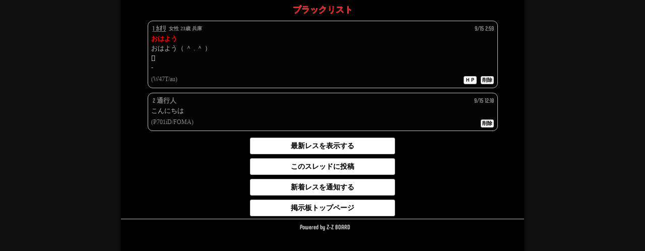

--- FILE ---
content_type: text/html
request_url: https://o.z-z.jp/thbbs.cgi?id=freeppff&th=39&p3=
body_size: 1183
content:
<!DOCTYPE html><HTML lang="ja"><HEAD><link rel="canonical" href="https://o.z-z.jp/thbbs.cgi?id=freeppff&th=39&p3="><meta name="viewport" content="width=device-width, initial-scale=1">
<META HTTP-EQUIV="Content-Type" Content="text/html; charset=Shift_JIS">

<link rel="stylesheet" href="https://o.z-z.jp/spcss.cgi?id=freeppff" /><link rel="icon" type="image/png" sizes="32x32" href="/icon/favicon-32x32.png"><link rel="icon" type="image/png" sizes="16x16" href="/icon/favicon-16x16.png"><link rel="manifest" href="/icon/o.z-z.jp.webmanifest"><meta name="msapplication-TileColor" content="#ff1111"><meta name="theme-color" content="#000000"><link rel="apple-touch-icon" sizes="180x180" href="/icon/apple-touch-icon.png"><link rel="mask-icon" href="/icon/safari-pinned-tab.svg" color="#4080FF"><meta name="description" content="おはようの掲示板">
<TITLE>おはよう - ブラックリスト</TITLE>

</HEAD>
<BODY><div class="of"><header><FONT size="2">
<div class="center"><div class="title"><a href="https://o.z-z.jp/?freeppff" style="text-decoration: none"><span class="comcolor">ブラックリスト</span></a></div></div>


</header>

<main>
<div class="com"><div class="name"><A HREF="https://o.z-z.jp/mail.cgi?id=freeppff&c=1&to=259277&th=39&p3="><span class="namecolor"><span class="no">1</span> ｶｵﾘ</span></A></div><div class="stat">女性 23歳 兵庫</div><div class="tit"><h1><span class="comcolor">おはよう</span></h1></div><div class="texts">おはよう（ ＾ . ＾ ）<br>[]<br>-</div><div class="agent">(W47T/au)<br></div><div class="time"><time datetime="2007-09-15T02:59">9/15 2:59</time></div><div class="op"></div><div class="edit"><A href="http://kanagawaken-fujisawasi.code-genjo.net/" target="_blank" rel="ugc noopener" class="button2">ＨＰ</a><A HREF="https://o.z-z.jp/del1.cgi?id=freeppff&no=259277&num=&th=39&c=1&p3=" class="button2">削除</a></div><div class="hi1"></div></div>
<div class="com"><div class="name"><span class="namecolor"><span class="no">2</span> 通行人</span></div><div class="texts">こんにちは</div><div class="agent">(P701iD/FOMA)<br></div><div class="time"><time datetime="2007-09-15T12:10">9/15 12:10</time></div><div class="op"></div><div class="edit"><A HREF="https://o.z-z.jp/del1.cgi?id=freeppff&no=1210388&num=&th=39&c=1&p3=" class="button2">削除</a></div><div class="hi1"></div></div>

</main>
<footer>

<div class="center"><a HREF="https://o.z-z.jp/thbbs.cgi?id=freeppff&th=39&p3=" class="button">最新レスを表示する</a></div><div class="center"><a HREF="https://o.z-z.jp/form.cgi?id=freeppff&fp=63&c=1&th=39&p3=" class="button">このスレッドに投稿</a><br></div><div class="center"><a HREF="https://o.z-z.jp/pushreg.cgi?id=freeppff&c=1&th=39&p3=&title=おはよう" class="button">新着レスを通知する</a><br></div><div class="center"><a HREF="https://o.z-z.jp/?freeppff" class="button">掲示板トップページ</a></div><hr class="sh">
<div class="center zzlogo"><A HREF="//z-z.jp/">Powered by Z-Z BOARD</A></div>
</footer>
</div>


<script>if('serviceWorker'in navigator){navigator.serviceWorker.register('/service_worker_zzboard.js').then((registration) => {console.log('ServiceWorker successful:');}).catch(console.error.bind(console));}</script>
</BODY></HTML>


--- FILE ---
content_type: text/css
request_url: https://o.z-z.jp/spcss.cgi?id=freeppff
body_size: 2331
content:
@charset "shift_jis";

html
{width:100%;background:#101010}
body
{background:#000000;color:#C0C0C0;line-height:1.5;font-family:'ヒラギノ角ゴ ProN W3','Hiragino Kaku Gothic ProN';max-width:800px;border-left:0px solid #000000;border-right:0px solid #000000;-webkit-box-shadow:0 -6px 6px 1px #000000;-moz-box-shadow:0 -6px 6px 1px #000000;box-shadow:0 -6px 6px 0px #000000;margin:0 auto}
a
{color:#FFFFFF}

img,video,audio
{box-sizing:border-box;max-width:100%;height:auto}
iframe
{box-sizing:border-box;max-width:100%}
li
{list-style-type:none}
ul
{margin:0;padding:0}
hr.sh
{color:#C0C0C0;background-color:#C0C0C0;border:none;height:1px;margin:1px -5px 1px -5px}
hr.sh2
{color:#C0C0C0;background-color:#C0C0C0;border:none;height:1px;margin:1px -5px -2px -5px}
.of
{overflow:hidden;margin:0;padding:0;font-size:100%;min-height:100vh;}
.hi
{height:14px}
.hi1
{height:1px;width:100%;clear:both}
.con
{margin:1em}
@media(min-width:500px){
.con{margin:2em}
}


/* TEXT */
h1
{font-size:102%;margin:0 0 0 0;padding:0 0 0 0;font-weight:bold}
h2
{font-size:102%;margin:0 0 0 0;padding:0 0 0 0;font-weight:bold}
h2.t2
{font-size:130%;margin:2px 0 2px 0;padding:2px 0 2px 0;text-shadow:2px 2px 2px #C0C0C0,0 0 20px #C0C0C0,0 0 .40px #C0C0C0}
.title
{color:#FF0000;font-size:130%;font-weight:bold;margin:1vh 0 1vh 0;text-shadow:0 0 .1px #C0C0C0,0 0 .1px #C0C0C0,0 0 .1px #C0C0C0}
.heading
{font-size:120%;width:auto;margin:-5px -5px 0px -5px;text-align:center;padding:10px 0 10px 0;border-top:1px solid #bbb;border-bottom:1px solid #999;background:#C0C0C0;background:linear-gradient(to bottom,#FFF,#CCC);background:-webkit-gradient(linear,0% 0%,0% 80%,from(#fff),to(#ccc));text-shadow:1px 1px 1px #fff}
.big
{font-size:150%}
.center
{width:100%;margin:0 auto;text-align:center}
.space
{margin-right:5%}
.left
{float:left;text-align:left}
.right
{text-align:right}
.counter
{font-size:110%;padding:0 .7em;text-shadow:.02em .02em 0 #808080,-.02em .02em 0 #808080,.02em -.02em 0 #808080,-.02em -.02em 0 #808080,.04em .04em 0 #808080,.06em .06em 0 #808080,.08em .08em .04em rgba(0,0,0,.3);color:#000000 !important;-ms-filter:"DropShadow(color=#808080,offx=2,offy=2)"}
.namecolor
{color:#808080}
.name a
{text-decoration-color:#808080}
.comcolor
{color:#FF0000}

/* FORM */
div.forms
{width:90%;margin:0 auto}
form p
{font-size:100%}
input[type="text"],input[type="email"],input[type="password"],select
{box-sizing:border-box;width:100%;font-size:120%;padding:5px;background:#efefef}
input:focus,input:hover
{background:#ffffff}
textarea
{box-sizing:border-box;width:100%;font-size:120%;padding:5px;height:210px;background:#efefef}
textarea:focus,textarea:hover
{background:#ffffff}
input[type="submit"]
{box-sizing:border-box;width:100%;font-size:120%;font-weight:bold;margin:5px 0 5px 0;padding:7px;background:#808080;background:linear-gradient(to bottom,#808080,#808080);background:-webkit-gradient(linear,left top,left bottom,from(#808080),to(#808080));border:1px #C0C0C0 solid;color:#000000;-webkit-appearance:none;-webkit-border-radius:10px}

/* LINK */
a.m
{display:block;position:relative;border-bottom:1px solid #ccc;padding:11px 25px 11px 11px;color:#000;font-weight:bold;text-decoration:none}
a.m:after
{display:block;position:absolute;top:50%;right:10px;width:7px;height:7px;margin-top:-4px;border-top:solid 2px #7f7f7f;border-right:solid 2px #7f7f7f;-webkit-transform:rotate(45deg);transform:rotate(45deg);content:""}
a.a
{display:block;position:relative;padding:10px 25px 10px 10px;border-bottom:1px solid #C0C0C0;font-size:100%;font-weight:bold;text-decoration:none}
a.a:after
{display:block;content:"";position:absolute;top:50%;right:10px;width:6px;height:6px;margin:-4px 0 0 0;border-top:solid 2px #C0C0C0;border-right:solid 2px #C0C0C0;-webkit-transform:rotate(45deg);transform:rotate(45deg)}
a.th
{display:block;position:relative;padding:5px 4px 5px 4px;border-bottom:1px solid #C0C0C0;font-size:100%;font-weight:bold;text-decoration:none}
a.th:after
{display:block;content:"";position:absolute;top:50%;right:10px;width:6px;height:6px;margin:-4px 0 0 0;border-top:solid 2px #C0C0C0;border-right:solid 2px #C0C0C0;-webkit-transform:rotate(45deg);transform:rotate(45deg)}
.th:first-child
{position:relative;top:-1px}
.button
{margin:4px;padding:5px 10% 5px 10%;border:1px #C0C0C0 solid;width:auto;background-color:#FFFFFF;border-radius:3px;box-shadow:2px 2px 2px rgba(0,0,0,.25);color:#000000;display:inline-block;font-size:105%;font-weight:bold;text-align:center;text-decoration:none;overflow:visible}
.button2
{margin:0 0 0 8px;padding:0 2px 0 2px;border:1px #C0C0C0 solid;width:auto;background-color:#FFFFFF;border-radius:3px;box-shadow:1px 1px 2px rgba(0,0,0,.3);color:#000000;display:inline-block;font-size:75%;font-weight:bold;text-align:center;text-decoration:none;overflow:visible}

/* COMMENT */
.myth0
{background-color:rgba(0,0,255,.02)}
.myth
{position:relative}
.myth::before
{content:"";top:0;left:0;border-bottom:.5em solid transparent;border-left:.5em solid #C0C0C0;position:absolute}
.myth::after
{display:block;transform:rotate(-45deg);position:absolute}
@font-face{font-family:zzlogo;src:url("/font/zzlogo.woff2") format("woff2"),url("/font/zzlogo.woff") format("woff")}



.com,.mycom
{display:flex;flex-basis:auto;flex-wrap:wrap;border:1px solid #C0C0C0;border-radius:10px;box-shadow: 0 1px 3px 2px rgba(0,0,0,.13);margin:.5em .3em;overflow:hidden;padding:.4em .5em .5em .5em;word-break:break-all;word-wrap:break-word}
.com
{background:#040404}
.mycom
{background:#262626}
.texts,.mycom,.agent,tit
{max-width:100%}
.no
{font-family:zzlogo}
.name
{order:0;font-weight:bold;text-indent:.2em}
.stat
{order:0;font-size:.8em;margin:auto .5em;font-weight:bold;opacity:.7}
.tit
{order:1;width:100%}
.texts
{order:1;width:100%;padding-bottom:.4em}
.agent
{order:2;font-size:.9em;opacity:.7;}
.agent br
{display:none}
.time
{order:0;flex-grow:1;text-align:right;font-family:'zzlogo','youbi';opacity:.65}
.edit
{order:2;flex-grow:1;text-align:right;line-height:1.1em;padding-top:.2em}

.deled
{font-size:.85em}
.deltime
{font-family:'zzlogo','youbi';opacity:.7}
.tt
{display:inline-block;font-family:'zzlogo','youbi';opacity:.7;font-weight:normal;transform:scale(1.2,1);transform-origin:left}
.th .namecolor
{display:inline-block;font-size:.95em;text-indent:.05em}

.edittime
{display:inline-block;float:right; font-family:'zzlogo';opacity:.5}
.agent
{clear:both}

.postimg
{max-height:400vh;position:relative;left:-.5em;margin-bottom:.3em;max-width:calc(100% + 1.05em);display:block;margin-right:auto;margin-left:auto;}
.imgup
{margin-left:0;margin-right:0}
.postimgl
{position:relative;left:-.5em;margin-bottom:.3em;min-width:calc(100% + 1.05em)}
.postimgs
{max-width:100%;max-height:100vh;display:block;margin-left:auto;margin-right:auto}

.zzlogo,.zzlogo a
{color:#C0C0C0;font-family:zzlogo;text-decoration:none;padding:.4em}

.counter
{display:inline-block;font-family:zzlogo;font-size:130%;transform:scale(1.3,1)}

@media(min-width:500px)
{.com,.mycom,div.forms{margin:.7em auto;max-width:85%}}

/* Other */
.button
{font-size:1.1em}

hr.sh
{margin-left:0;margin-right:0}

@media(max-width:500px)
{.ins1,.fb,.pint,.tik{position:relative;left:-.5em;margin-bottom:.3em;min-width:calc(100% + 1.05em);}}



/* API */
.yt,.nico
{position:relative;width:100%;position:relative;left:-.5em;margin-bottom:.3em;min-width:calc(100% + 1.05em);}
.yt:before,.nico:before
{content:"";display:block;padding-top:56.25%}
.yt2,.nico iframe
{position:absolute;top:0;left:0;width:100%;height:100%;border:0}
.postimg,.postimgs,.postimgl,.yt,.nico
{position:relative;top:.5em}
.ins1
{margin:0 auto;max-width:540px}
.ins2
{background:#FFF;border:0;border-radius:3px;box-shadow:0 0 1px 0 rgba(0,0,0,.5),0 1px 10px 0 rgba(0,0,0,.15);margin:1px;max-width:540px;min-width:326px;padding:0; width:99.375%;width:-webkit-calc(100% - 2px);width:calc(100% - 2px);}
.fb
{margin:0 auto;max-width:550px;background:#FFF}
.tiktok-embed
{max-width:605px;min-width:300px;border-radius:9px}
.pint
{margin:0 auto;max-width:600px}
.tw
{margin:0 auto;position:relative;left:-.5em;margin-bottom:.3em;min-width:calc(100% + 1.05em);}

/* ICON */
.penicon
{position:fixed;top:10px;right:10px;filter:alpha(opacity=40);-moz-opacity:.4;opacity:.4;z-index:1}
.penicon:hover
{filter:alpha(opacity=100);-moz-opacity:1;opacity:1}


